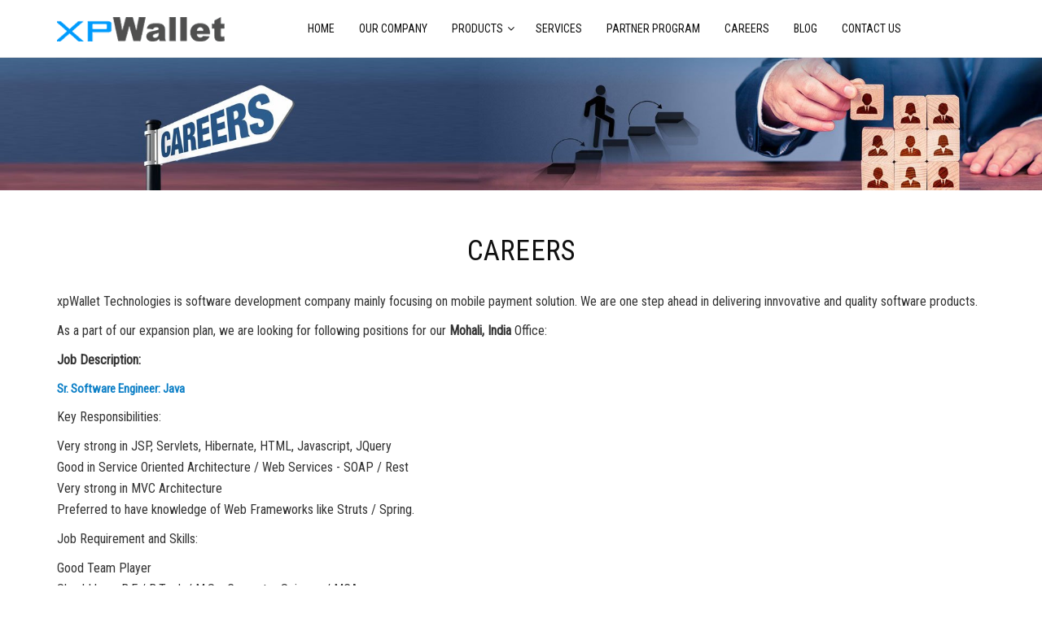

--- FILE ---
content_type: text/html;charset=ISO-8859-1
request_url: https://xpwallet.com/careers/
body_size: 4430
content:


<!DOCTYPE html>
<html lang="en">
<head>
	<meta charset="utf-8">
	<meta http-equiv="X-UA-Compatible" content="IE=edge">
  <meta name="viewport" content="width=device-width, initial-scale=1">
	<meta name="author" content=" ">
	<title>Career | xpWallet</title>
	<meta name="description" content="xpWallet is an established company that delivers best in market mobile payment solutions and mobile commerce platforms to telcos, banks, merchants, financial institutions, government councils, and transport companies.">
	<meta name="keywords" content="xpWallet, next generation mWallet, mobile wallet solutions, mobile payment solutions, mobile banking products, mwallet, mobile wallet, mobile commerce products, mcommerce solutions, mPayments & mCommerce, mobile money services, NFC Mobile payment solutions, contactless payment solutions.">
	
	<link rel='stylesheet' type="text/css" href='/css/bootstrap.min.css'>
	<link rel="stylesheet" type="text/css" href="/css/style.css?ver=2">
	<link rel="stylesheet" type="text/css" href="/css/slick.min.css">
	<link rel="icon" href="/images/favicon.png" type="image/gif" sizes="16x16">

	<!-- Global site tag (gtag.js) - Google Analytics -->
<script async src="https://www.googletagmanager.com/gtag/js?id=UA-31884273-1"></script>
<script>
  window.dataLayer = window.dataLayer || [];
  function gtag(){dataLayer.push(arguments);}
  gtag('js', new Date());

  gtag('config', 'UA-31884273-1');
</script>


</head>
<body class="">

<div class="page">
    <!--========================================================
                              HEADER
    =========================================================-->

    <header>
        <!-- START:Menu -->
        <div class="main-menu-demo-header">

            <div class="container">
               <div class="row">
                  <div class="col-md-3 col-sm-2">
                     <a class="navbar-brand" href="/home/">
                     <img src="/images/xpwallet-logo.png" title="xpWallet logo" alt="mobile wallet software solution provider logo">
                     </a>
                  </div>
                  <div class="col-md-9 col-sm-10">
                     <button class="c-hamburger c-hamburger--htx visible-xs">
                        <span>toggle menu</span>
                     </button>
                     <ul class="main-menu">
                        <li ><a href="/home/">Home</a></li>
                        <li><a href="/about/">Our Company</a></li>
                        <li class="main-menu-mega-blog"><a href="/products/">Products</a>
                           <div style="height: 380px;" class="">
                           <ul class="main-menu-mega-blog-nav">

                                 <li class="main-active-menu-item">
                                 <a href="/products/core-mwallet/">Core mWallet Platform</a>
                                 <div class="main-grid main-grid-lined" >
                                    <div class="main-row">
                                    <div class="main-col-6">

                                       <div class="main-row">
                                       <div class="main-col-2"><img src="/images/menu/fund-transfer.png" title="fund-transfer icon" alt="Core mWalletâ€™s fund transfer service icon" ></div>
                                       <div class="main-col-10"><span class="main-c-title"><a href="/products/core-mwallet/fund-transfer/">Fund Transfer</a>
                                             <span class="desc">Subscribers can transfer funds to other mWallet subscribers as
                                                well non-mWallet users outside the network.
                                 </span>
                                       </span></div>
                                       </div>
                                       <div class="main-row">
                                       <div class="main-col-2"><img src="/images/menu/bill-pay.png" title="bill-pay icon" alt="Core mWalletâ€™s Bill Payment service icon" ></div>
                                       <div class="main-col-10"><span class="main-c-title"><a href="/products/core-mwallet/bill-pay/">Bill Pay</a>
                                             <span class="desc">Easy to receive, pay and track your bills with maximum control and flexibility.

                     </span></span></div>
                                       </div>
                                       <div class="main-row">
                                       <div class="main-col-2"><img src="/images/menu/merchant-payments.png" title="merchant-payments icon" alt="Core mWalletâ€™s merchant payments service icon" ></div>
                                       <div class="main-col-10"><span class="main-c-title"><a href="/products/core-mwallet/merchant-payments/">Merchant Payments</a> <span class="desc">Fast, secure and brings total customer satisfaction.

                     </span></span></div>
                                       </div>
            
                                    </div>
                                    <div class="main-col-6">
                                       <div class="main-row">
                                       <div class="main-col-2"><img src="/images/menu/bank-transfer.png" title="bank-transfer icon" alt="Core mWalletâ€™s Bank transfer service icon" ></div>
                                       <div class="main-col-10"><span class="main-c-title"><a href="/products/core-mwallet/bank-transfer/">Bank Transfers</a>
                                             <span class="desc">To transfer their funds from bank account to mWallet and vice versa without having to visit their bank branch.
                     </span></span></div>
                                       </div>
                                       <div class="main-row">
                                       <div class="main-col-2"><img src="/images/menu/nfc-payments.png" title="nfc-payments icon" alt="Core mWalletâ€™s nfc payments service icon" ></div>
                                       <div class="main-col-10"><span class="main-c-title"><a href="/products/core-mwallet/nfc-payments/">NFC Payments</a>
                                             <span class="desc">Secure and innovative solution for retail and other mWallet services.</span></span></div>
                                       </div>

                                       <div class="main-row">
                                       <div class="main-col-2"><img src="/images/menu/mobile-topup.png" title="mobile-topup icon" alt="Core mWalletâ€™s mobile top up  service icon" ></div>
                                       <div class="main-col-10"><span class="main-c-title"><a href="/products/core-mwallet/mobile-topup/">Mobile/mTopup </a> <span class="desc">mTopUp enables telcos to allow mobile wallet users to quickly and efficiently recharge prepaid account of a mobile phone user via mobile phone anytime, anywhere.
                     </span></span></div>
                                       </div>

                                    </div>
                                    </div>
                                 </div>
                                    <span class="main-dropdown-toggle"></span>
                                 </li>



                                 <li>
                        <a href="/products/mwallet-enterprise/">mWallet Enterprise Suite</a>
                                 <div class="main-grid main-grid-lined" style="height: 400px;">
                                    <div class="main-row">
                                    <div class="main-col-6">

                                       <div class="main-row">
                                       <div class="main-col-2"><img src="/images/menu/nfc-ticketing.png" title="nfc-ticketing icon" alt="mWallet Enterprise nfc ticketing service icon" ></div>
                                       <div class="main-col-10"><span class="main-c-title"><a href="/products/mwallet-enterprise/nfc-ticketing/">NFC Ticketing</a>
                                             <span class="desc">mWallet system that lets commuters tap and go with digital tickets.</span></span></div>
                                       </div>
                                       <div class="main-row">
                                       <div class="main-col-2"><img src="/images/menu/nfc-retail-shopping.png" title="nfc-retail-shopping icon" alt="mWallet Enterprise nfc retail shopping service icon" ></div>
                                       <div class="main-col-10"><span class="main-c-title"><a href="/products/mwallet-enterprise/nfc-retail-shopping/">NFC Retail Shopping</a> <span class="desc">
                                             A perfect alternative to debit/credit card/sodexo and food coupons for retailers, shopping malls and corporates.</span></span></div>
                                       </div>
                                       <div class="main-row">
                                       <div class="main-col-2"><img src="/images/menu/pay-parking.png" title="pay-parking icon" alt="mWallet Enterprise pay parking service icon" ></div>
                                       <div class="main-col-10"><span class="main-c-title"><a href="/products/mwallet-enterprise/pay-parking/">Pay Parking</a>
                                             <span class="desc">No need to worry about coins, use your next generation mWallet.</span>
                                       </span></div>
                                       </div>
                                       <div class="main-row">
                                       <div class="main-col-2"><img src="/images/menu/promotion-loyalty.png" title="promotion-and-loyalty icon" alt="mWallet Enterprise promotion and loyalty service icon" ></div>
                                       <div class="main-col-10"><span class="main-c-title"><a href="/products/mwallet-enterprise/promotion-and-loyalty/">Promotion and Loyalty</a>
                                             <span class="desc">It's simpler and more rewarding. Transforms your existing system to relevant marketing compaigns.</span>
                                             </span></div>
                                       </div>
                                    </div>
                                    <div class="main-col-6">

                                       <div class="main-row">
                                       <div class="main-col-2"><img src="/images/menu/merchant-deals.png" title="merchant-deals icon" alt="mWallet Enterprise merchant deals service icon" ></div>
                                       <div class="main-col-10"><span class="main-c-title"><a href="/products/mwallet-enterprise/merchant-deals/">Merchant Deals</a>
                                             <span class="desc">System that offers the best retail shopping discount to end users.</span>
                                             </span></div>
                                       </div>
                                       <div class="main-row">
                                       <div class="main-col-2"><img src="/images/menu/school-fee.png" title="school-fee icon" alt="mWallet Enterprise school fee service icon" ></div>
                                       <div class="main-col-10"><span class="main-c-title"><a href="/products/mwallet-enterprise/school-fee/">School Fee</a>
                                             <span class="desc">The service enables mobile wallet users to pay fee for their children or other children studying in school or college.</span>
                                             </span></div>
                                       </div>
                                       <div class="main-row">
                                       <div class="main-col-2"><img src="/images/menu/subordinate-wallet.png" title="subordinate-wallet" alt="mWallet Enterprise subordinate wallet service icon" ></div>
                                       <div class="main-col-10"><span class="main-c-title"><a href="/products/mwallet-enterprise/subordinate-wallet/">Subordinate Wallet</a>
                                             <span class="desc">Merchants/Channels can authorize their subordinates to use single wallet.</span>
                                             </span></div>
                                       </div>
                                       <div class="main-row">
                                       <div class="main-col-2"><img src="/images/menu/data-wallet.png" title="data-wallet icon" alt="mWallet Enterprise data wallet service icon" ></div>
                                       <div class="main-col-10"><span class="main-c-title"><a href="/products/mwallet-enterprise/data-wallet/">Data Wallet</a>
                                             <span class="desc">Data Wallet creates a new shopping experience for the users to buy Internet data plans from anywhere and anytime.</span>
                                             </span></div>
                                       </div>
                                    </div>
                                    </div>
                                 </div>
                                    <span class="main-dropdown-toggle"></span>
                                 </li>

                                 <li><a href="/products/xpert-analytics/">Xpert Analytics</a>
                                 <div class="main-grid main-grid-lined" >
                                    <div class="main-row">
                                    <div class="main-col-6">

                                       <div class="main-row">
                                       <div class="main-col-2"><img src="/images/menu/ussd-survey.png" title="ussd-survey icon" alt="xpert analytics ussd survey icon" ></div>
                                       <div class="main-col-10"><span class="main-c-title"><a href="/products/xpert-analytics/ussd-survey/">USSD Survey</a>
                                             <span class="desc">The app gives real time analysis of feedback, survey or poll</span>
                                             </span></div>
                                       </div>

                                    </div>

                                    </div>
                                 </div>
                                    <span class="main-dropdown-toggle"></span>
                                 </li>

                           </ul>
                           </div>
                        <span class="main-dropdown-toggle"></span>

                        </li>
                        <li><a href="/services/">Services</a></li>
                        <li><a href="/partner-program/">Partner Program</a></li>
                        <li><a href="/careers/">Careers</a></li>
                        <li><a href="/blog/">Blog</a></li>
                        <li><a href="/contact/">Contact Us</a></li>
                     </ul>
                  </div>
               </div>
				</div>
         </div>
         <!-- END: main DEMO HEADER -->
      </header>


 <!-- CONTENT -->

    <main>
      <section class="product_banner">
       <div><img src="/images/careers-banner.jpg" title="careers-banner" alt="xpWallet - careers"></div>
      </section>
      <section class="well03 ">
        <div class="container">
          <div class="row">
            <div class="col-md-12">
              <h1 class="text-center title_h1">Careers</h1>
              <p>xpWallet Technologies is software development company mainly focusing on mobile payment solution. We are one step ahead in delivering innvovative and quality software products. </p>
              <p>As a part of our expansion plan, we are looking for following positions for our <b>Mohali, India</b> Office:
						 </p>
             <p><b>Job Description:</b></p>
             <p style='font-size:15px;font-weight:bold;color:#0e80c7'>Sr. Software Engineer: Java</p>

            <p>Key Responsibilities:<br>
             <ul>
               <li>Very strong in JSP, Servlets, Hibernate, HTML, Javascript, JQuery</li>
               <li>Good in Service Oriented Architecture / Web Services - SOAP / Rest</li>
               <li>Very strong in MVC Architecture</li>
               <li>Preferred to have knowledge of Web Frameworks like Struts / Spring.</li>
             </ul>
            </p>

            <p>Job Requirement and Skills:<br>
             <ul>
               <li>Good Team Player</li>
               <li>Should have B.E / B.Tech / M.Sc. Computer Science / MCA</li>
               <li>2-5 years of hands-on experience in coding</li>
               <li>Good analytical and Strong problem solving skills</li>
               <li>Strong Verbal and Written English</li>
             </ul>
            </p>

            <br>
             <p style='font-size:15px;font-weight:bold;color:#0e80c7'>Sr. Software Quality Assurance Engineer</p>
            <p>Key Responsibilities:<br>
             <ul>
               <li>Analyzing users stories and/use cases/requirements for validity and feasibility</li>
               <li>Execute all levels of testing (Functional, System, Integration, and Regression)</li>
               <li>Collaborate closely with other team members and departments</li>
               <li>Detect and track software defects and inconsistencies</li>
               <li>Provide timely solutions</li>
               <li>Apply quality engineering principals throughout the Agile product lifecycle</li>
               <li>Provide support and documentation</li>
             </ul>
            </p>

            <p>Job Requirement and Skills:<br>
             <ul>
               <li>B.E. / B.Tech / Master degree in computer science</li>
               <li>Minimum of 2 years experience</li>
               <li>Preferred to have knowledge of Software Automation Testing Tools</li>
             </ul>
            </p>

<p>Please send your CV to <a href="/cdn-cgi/l/email-protection#20485260585057414c4c45540e434f4d" style="color:blue"><span class="__cf_email__" data-cfemail="6e061c2e161e190f02020b1a400d0103">[email&#160;protected]</span></a></p>

              </div>
           </div>
        </div>
      </section>





</main>
 <!--========================================================
                            FOOTER
  =========================================================-->

    <footer>
        <div class="container">
            <div class="row">
                <div class="col-md-12 col-sm-12 col-xs-12">
                  <div class="logo">
                    <img src="/images/xpwallet-white.png" title="xpWallet logo" alt="mobile wallet solution provider-xpWallet logo">
                    <p class="copy"> Copyright <!--Ã‚Â©-->
                      <span id="copyright-year">2026. All rights reserved. </span></p>
                    </div>
                    <ul class="footer_list">
                      <li>
                        <a href="https://www.facebook.com/XpWallet" target="_blank"><i class="fa fa-facebook-square" aria-hidden="true"></i></a>
                      </li>
                      <li>
                        <a href="https://www.linkedin.com/company/xpwallet" target="_blank"><i class="fa fa-linkedin-square" aria-hidden="true"></i></a>
                      </li>
                    </ul>


                </div>
              
            </div>
        </div>
    </footer>



</div>

<script data-cfasync="false" src="/cdn-cgi/scripts/5c5dd728/cloudflare-static/email-decode.min.js"></script><script src="/js/fontawesome.js"></script>
 <script src="/js/jquery.min.js"></script>
 <script src='/js/bootstrap.min.js'></script>
<script src='/js/swiper.js'></script>
   <script type="text/javascript" src="/js/slick.min.js"></script>
   <script type="text/javascript" src="/js/custom.js"></script>

<a href="#" id="toTop" class="toTop fa fa-angle-up" style="display: none;"></a>


<script defer src="https://static.cloudflareinsights.com/beacon.min.js/vcd15cbe7772f49c399c6a5babf22c1241717689176015" integrity="sha512-ZpsOmlRQV6y907TI0dKBHq9Md29nnaEIPlkf84rnaERnq6zvWvPUqr2ft8M1aS28oN72PdrCzSjY4U6VaAw1EQ==" data-cf-beacon='{"version":"2024.11.0","token":"25c86504746948409c91595043f1d953","r":1,"server_timing":{"name":{"cfCacheStatus":true,"cfEdge":true,"cfExtPri":true,"cfL4":true,"cfOrigin":true,"cfSpeedBrain":true},"location_startswith":null}}' crossorigin="anonymous"></script>
</body>
</html>




--- FILE ---
content_type: text/css
request_url: https://xpwallet.com/css/style.css?ver=2
body_size: 8243
content:

@import url('https://fonts.googleapis.com/css2?family=Roboto+Condensed&display=swap');
 @font-face {
   font-family: "PT Sans";
   font-style: normal;
   font-weight: 400;
   src: url('fonts/PT_Sans/PTSans-Regular.ttf') format("truetype"),
   url('fonts/PT_Sans/PTSans-Bold.ttf') format("truetype");

 }
 @font-face {
   font-family: 'Roboto Condensed', sans-serif;
   font-style: normal;
   font-weight: 400;
   src: url('fonts/Roboto_Condensed/RobotoCondensed-Regular.ttf') format("truetype"),
   url('fonts/Roboto_Condensed/RobotoCondensed-Bold.ttf') format("truetype"),
   url('fonts/Roboto_Condensed/RobotoCondensed-Light.ttf') format("truetype");

 }

.item img {
    width: 120%;
}


* {
  margin: 0;
  padding: 0;
  -webkit-box-sizing: border-box;
  box-sizing: border-box;
}

html { scroll-behavior: smooth;}
a{background: none;}

body {
  background: #fff;
  font-family: "Roboto Condensed", sans-serif;
  color: #333;
  font-size: 16px;
  font-size-adjust: 0.6;
  font-weight: 400;
  line-height: 1.65;

  overflow-x: hidden;
}

a{color: #7b7777;}
a:focus, a:hover {
    color: #7b7777;
    text-decoration: none;
}
*, input, select, textarea, option, button {
	outline: none!important;
}


h1, h2, h3, h4, h5, h6, .h1, .h2, .h3, .h4, .h5, .h6 {
    font-weight: 700;
    line-height: 1.29;
    color: #111;
    margin: 0;
	
}
h3{margin-bottom:20px !important;}
.h2, h2{font-size: 45px !important; margin-bottom:20px !important;}

ul {list-style: none;}
header {
    position: sticky;
    width: 100%;
    top: 0;
    z-index: 999;
    background: #fff;
    /* -webkit-box-shadow: 0 8px 24px -5px #ccc;
    -moz-box-shadow: 0 8px 24px -5px #ccc;
    box-shadow: 0 8px 24px -5px #ccc; */
    border-bottom: 1px solid rgb(229 229 229 / 68%);

}
.cus_navbar {
    background: #fff !important;
    border: none !important;
    margin: 0;
    padding: 10px 0 0;
    box-shadow: 0 1px 6px rgb(236 236 236 / 62%);
    -webkit-box-shadow:0 1px 6px rgb(236 236 236 / 62%);
}
.cus_navbar ul li a{font-size: 16px;
    line-height: 30px;
    font-weight: 400;
    text-transform: uppercase;
  letter-spacing: 1.2px}

.cus_navbar .active>a, .cus_navbar>.active>a:focus, .cus_navbar>.active>a:hover {
    color: #2585BF !important;
    background: none !important;
}
.nav.navbar-nav {
    margin-left: 71px;
}
.navbar-brand { padding: 10px 0;}
.navbar-brand>img {
    max-width: 100%;
    width: auto;
    height: auto;
}
.dropdown-menu>li>a{letter-spacing: 1px;}

.carousel-inner .item {height: 100%;}

.carousel-inner .item:after {
  content: "";
  position: absolute;
  width: 100%;
  height: 100%;
  top: 0;
  left: 0;
}

.carousel-control {width: 10%;}

.carousel-control .fa {
  position: absolute;
  top: 50%;
  z-index: 5;
  display: inline-block;
}

.carousel-control .fa.fa-chevron-right {
  right: 50%;
  margin-right: -10px;
}

.right.carousel-control,
.left.carousel-control {
  display: none;
}

.animated {
  -webkit-animation-duration: 1.5s;
  animation-duration: 1.5s;
}

.well03 {
    padding-top: 35px;
    padding-bottom: 35px;
}
.bg01 {
    background: #f3f6fb;
}
.thumbnail_bg01 {
    background: no-repeat url(../images/core-mWallet-platform.jpg);
    -webkit-background-size: cover;
    background-size: cover;
}
.thumbnail_bg02 {
    background: no-repeat url(../images/mWallet-enterprise-suite.jpg);
    -webkit-background-size: cover;
    background-size: cover;
}
.thumbnail_bg03 {
    background: no-repeat url(../images/xpert-analytics.jpg);
    -webkit-background-size: cover;
    background-size: cover;
}
.thumbnail {
    margin-left: auto;
    margin-right: auto;
    padding: 43px 35px 37px;
      height: 250px;
    line-height: 18px;
    color: #ffffff;
    -moz-transition: 0.2s;
    -webkit-transition: 0.2s;
    -o-transition: 0.2s;
    transition: 0.2s;
}



.thumbnail h3 {
    text-align: left;
    font-weight: 700;
    line-height: 36px;
    margin: 0 0 10px;
    padding: 0;
}

.thumbnail h3 {
    color: #ffffff;
    -moz-transition: 0.2s;
    -webkit-transition: 0.2s;
    -o-transition: 0.2s;
    transition: 0.2s;
}
.thumbnail h3 span {
    display: block;
    font-size: 28px;
    font-weight: 400;
}
.thumbnail h3 + p {
    margin-top: 0;
}
p + .link01 {
    margin-top: 4px;
}

.link01 {
    display: inline-block;
    font-size: 24px;
    line-height: 30px;
    color: #ffffff;
}
.well2 {
    padding-top: 33px;
    padding-bottom: 35px;
}
.bg03 {
    background: no-repeat url(../images/worldwide-community.png) center 25px;
}
.main_h1 {
    font-size: 60px !important;
    text-transform: uppercase !important;
    letter-spacing: -1.5px;
    line-height: 1.2;
}
.title_h1 {
  margin: 10px 0 20px;
    letter-spacing: 0.1px;
    line-height: 1.7;
    font-size: 35px;
    font-weight: 400;
    text-transform: uppercase;
}

h2 + .lead {
    margin-top: 3px;
}

.txt-sec {
    color: #3c3c3c;
}

.text-center {
    text-align: center;
}
.btn-default {
    color: #242424;
    background-color: transparent;
    border-color: #909090;
}

.lead {
    font-size: 16px;
    line-height: 24px;
    text-align: center;
    font-weight: 400;

}
ul.do_list {
    list-style: none;
}
.do_list li {
    padding-left: 28px;
    position: relative;
    line-height: 30px;
}
.do_list li:before {
    content: "\f144";
    position: absolute;
    top: 0;
    left: 0;
    font-family: 'FontAwesome';
    font-size: 13px;
    color: #2585BF;
}
.do_list a {
    color: #757474;
}
.service_box p {
    margin-top: 22px;

    line-height: 22px;
    height: 90px;
}
.line {
    display: block;
    width: 370px;
    height: 1px;
    background: #b5b5b5;
    margin: 35px auto 14px;
}

.icon_box {
    margin-bottom: 25px;
}
.service_box {
    text-align: center;
}
.logo img {
    width: 192px;
}
.icon_box img {
    width: 40px;
    height: auto;
}
.pt20{padding-top:20px; }
.pb20{padding-bottom: 20px;}
.pb30{padding-bottom: 30px;}
.pl0{padding-left: 0;}
.cus_all img {
    width: 40px;
    height: auto;
}
.enquiry h6 {
    color: #fff;
}
.enquiry {
    text-align: center;}
.enquiry a {
    color: #2585BF;
}
.circle {
    display: inline-block;
    background: #2585BF;
    border-radius: 50%;
    width: 62px;
    height: 62px;
    line-height: 62px;
    color: #fff;
    font-size: 30px;
    text-align: center;
}
.circle:hover {
    background: #4a4a4d;
}
.service_box h5 {
    font-size: 18px;}
.bg_image{
  background: rgb(0 155 253 / 24%);
  /* background:url('../images/bg_image.jpg');
    z-index: 0;
      background-attachment: fixed;
      background-position: center center;
      background-repeat: no-repeat;
      background-size: cover;
      -webkit-background-size: cover;
      -moz-background-size: cover; */
      transition: background-image 300ms ease-in 200ms;
      height: auto;


 }

 .bg_image h6 {
     color: #181818;
     /* padding: 50px 0; */
     text-align: center;
     font-size: 18px;
    line-height: 25px;

 }
 .btn_custom a {
     background: #fff;
     color: #000;
     font-weight: 500;
 }
 .btn_custom {
     width: 100%;
     height: auto;
     text-align: center;
 }
 .btn_custom a:hover {
    background: #2585BF;
    color: #fff;
  }
 .btn-default:hover {
     color: #fff;
     background-color: #2585BF;
     border-color: #2585BF;
 }

 .bg_product {
   position: relative;
   padding: 10px 0 0;
 }

 .bg_product img {vertical-align: middle;width:100%;}

 .bg_product .text_product {
   position: absolute;
   bottom: 0;
   background: rgb(0, 0, 0); /* Fallback color */
   background: rgba(0, 0, 0, 0.5); /* Black background with 0.5 opacity */
   color: #f1f1f1;
   width: 100%;
    padding: 13px 13px 0;
 }

 #sidebar {
    margin-top: 20px;
}
#sidebar h4 {
     background: #2585bf;
     color: #fff;
     margin: 0;
     padding: 10px;
 }
 div.main-menu-demo-header {
     position: relative;
     left: 0;
     top: 0;
     width: 100%;
     height: 70px;
     padding: 0;
     margin: 0;
     z-index: 99999;
     padding: 10px 0;
 }

 .desc {
     font-size: 16px;
     float: left;
     font-weight: normal;
     text-transform: lowercase;
 }


 ul.breadcrumb {
   padding: 0 ;
   list-style: none !important;
   background:none;
   float: left;
   width: 100%;
   text-align: right;
   margin: 0;
 }
 ul.breadcrumb li {
   display: inline;
   font-size: 14px;
 }
 ul.breadcrumb li:before {
     content: none;
 }
 ul.breadcrumb li+li:before {

   color: #000;
   content: "/\00a0";
   padding: 0px 8px;
   top: -2px;
    font-weight: bold;
 }
 ul.breadcrumb li a {
   color: #0275d8;
   text-decoration: none;
 }
 ul.breadcrumb li a:hover {
   color: #01447e;
   text-decoration: underline;
 }




 /* menu */
 ul.main-menu {
     width: 100%;
     float: left;
 }
 div.main-wrapper,div.main-wrapper.main-vertical {
     background: #f9f9f9;
     color: #222;
 }

 ul.main-menu > li > a {
     color: #222;
 }

 ul.main-menu > li > a:hover,ul.main-menu > li:hover > a,ul.main-menu > li.main-active-menu-item > a:hover,ul.main-menu > li.main-active-menu-item:hover > a {
     background: #222;
     color: #fff;
 }

 ul.main-menu > li.main-active-menu-item > a {
     background: #efefef;
     color: #222;
 }

 ul.main-menu.main-menu-dividers > li.main-active-menu-item > a {
     border-left: 1px solid #efefef;
     border-right: 1px solid #fff;
 }




 ul.main-menu > li > ul > li > a{
     background: #fff;
     color: #666;
 }



 ul.main-menu > li.main-menu-mega > div,ul.main-menu > li.main-menu-mega-blog > div {
     background: #fff;
     border-top: 4px solid #2585BF;
 }

 ul.main-menu > li.main-menu-mega-blog > div > ul.main-menu-mega-blog-nav {
     background: #efefef;
 }

 ul.main-menu > li.main-menu-mega-blog > div > ul.main-menu-mega-blog-nav > li > a {
     background: #efefef;
     color: #666
 }

 ul.main-menu > li.main-menu-mega-blog > div > ul.main-menu-mega-blog-nav > li.main-active-menu-item > a {
     background: #e6e6e6;
 }

 ul.main-menu > li.main-menu-mega-blog > div > ul.main-menu-mega-blog-nav > li > div {
     background: #fff;
 }

 ul.main-menu > li.main-menu-mega-blog > div > ul.main-menu-mega-blog-nav > li:hover > a {
     background: #ddd;
 }


 ul.main-menu > li.main-menu-mega > div ul.main-list-with-images li span.main-list-desc {
     color: #999;
 }

 span.main-c-title,span.main-c-title a {
     color: #222;
 }

 span.main-c-title a:hover,span.main-c-category,span.main-c-category a,span.main-c-date,span.main-c-date a {
     color: #444;
 }

/* Blog page Start */

.blog-post-full img {
    max-width: 100%;
    width: 100%;
}
.blog-post img {
    max-width: 100%;
    width: 100%;
    height: 250px;
    object-fit: cover;
}
.post-title {
    font-size: 20px !important;
    margin: 0 0 10px 0 !important;
}
.post-link span {
    background: #c7e9ff;
    width: 30px;
    height: 30px;
    display: flex;
    align-items: center;
    justify-content: center;
    cursor: pointer;
}
.post-link {
    width: 30px;
}
.blog-post-content {
    padding: 20px 0 0;
}
.post-content {
    display: flex;
    justify-content: space-between;
}
.post-date span {
    display: inline-block;
    width: 100%;
    text-align: center;
    line-height: 140%;
    color: #000;
    font-size: 14px;
}
.blog-post, .blog-post-full {
    position: relative;
}
.post-date {
    width: 70px;
    height: 70px;
    background: #c7e9ff;
    border: 1px solid #fff;
    display: flex;
    align-items: center;
    justify-content: center;
    flex-wrap: wrap;
    align-content: center;
    padding: 5px 0 0 0;
    position: absolute;
    bottom: 5px;
    left: 5px;
}
.post-figure {
    margin: 0 0 40px;
    display: inline-block;
}
.post-content-box {
    padding: 0 0 30px;
}
.post-box-text ul {
    list-style: disc;
    padding: 0 0 0 20px;
}
.post-box-text ul li {
    padding: 0 0 10px;
}
/* Blog Page end */

 @media(min-width: 768px) {


     /* ul.main-menu > li.main-menu-mega-blog > div > ul.main-menu-mega-blog-nav > li.main-active-menu-item > a:after,ul.main-menu > li.main-menu-mega-blog > div > ul.main-menu-mega-blog-nav > li:hover > a:after {
         border-color: transparent #fff transparent transparent;
     } */

 }

 @media(max-width: 767px) {


       div.main-menu-demo-header {
           width:100%;
           height: auto;}

     ul.main-menu > li > a {
         background:#efefef;
     }

     ul.main-menu > li > a:hover,ul.main-menu > li:hover > a,ul.main-menu > li.main-active-menu-item > a:hover {
         background: #ccc;
         color: #111;
     }

     ul.main-menu > li.main-active-menu-item > a {
         background: #ccc;
     }

     ul.main-menu > li > ul > li > a,ul.main-menu > li > ul > li > ul > li > a,ul.main-menu > li > ul > li > ul > li > ul > li > a,ul.main-menu > li.main-menu-mega-blog > div > ul.main-menu-mega-blog-nav > li > a{
         background: #d1d1d1;
     }

     ul.main-menu > li > ul > li:hover > a,ul.main-menu > li > ul > li > a:hover,ul.main-menu > li > ul > li > ul > li:hover > a,ul.main-menu > li > ul > li > ul > li > a:hover,ul.main-menu > li > ul > li > ul > li > ul > li:hover > a,ul.main-menu > li > ul > li > ul > li > ul > li > a:hover {
         background: #d9d9d9 ;
         color: #111 ;
     }

     ul.main-menu > li > ul > li > ul > li > a {
         background: #e5e5e5;
     }

     ul.main-menu > li > ul > li > ul > li:hover > a,ul.main-menu > li > ul > li > ul > li > a:hover {
         background: #e1e1e1;
     }

     ul.main-menu > li > ul > li > ul > li > ul > li > a {
         background: #efefef;
     }

     ul.main-menu > li > ul > li > ul > li > ul > li:hover > a,ul.main-menu > li > ul > li > ul > li > ul > li > a:hover {
         background: #fff;
     }

     ul.main-menu > li.main-menu-mega-blog > div > ul.main-menu-mega-blog-nav > li.main-active-menu-item > a {
         background: #bcbcbc;
     }

     ul.main-menu > li.main-menu-mega-blog > div > ul.main-menu-mega-blog-nav > li:hover > a {
         background: #d9d9d9;
     }





     span.main-dropdown-toggle:after {
         color: #fff;
     }

     ul.main-menu > li > a:before,ul.main-menu > li > ul > li > a:before,ul.main-menu > li > ul > li > ul > li > a:before,ul.main-menu > li > ul > li > ul > li > ul > li > a:before,ul.main-menu > li.main-menu-mega-blog > div > ul.main-menu-mega-blog-nav > li > a:before {
         background: #333;
     }

     ul.main-menu > li > ul > li > a:before,ul.main-menu > li.main-menu-mega-blog > div > ul.main-menu-mega-blog-nav > li > a:before {
         background: #555;
     }

     ul.main-menu > li > ul > li > ul > li > a:before {
         background: #777;
     }

     ul.main-menu > li > ul > li > ul > li > ul > li > a:before {
         background: #999;
     }

     .c-hamburger span {
         background: #222;
     }

     .c-hamburger span::before,.c-hamburger span::after {
         background-color: #222;
     }

     .c-hamburger--htx {
         background-color: #efefef;
         color: #222;
     }

     .c-hamburger--htx.is-active {
         background-color: #ddd;
     }

     ul.main-menu > li.main-menu-mega > div,ul.main-menu > li.main-menu-mega-blog > div {
         border-top: none;
     }

     ul.main-menu > li > ul,ul.main-menu > li > ul > li > ul,ul.main-menu > li > ul > li > ul > li > ul {
         border-top: none;
     }


 }

 div.menu-grid > div.menu-row {
     position: relative;
     width: 100%;
     height: auto;
 }

 div.main-wrapper {
     position: relative;
     width: 980px;
     height: 50px;
     margin: 0 auto;
     background: #fff !important;
 }

 div.main-wrapper ul {
     margin: 0;
     padding: 0;
     list-style: none;
 }

 div.main-wrapper > ul {
     position: relative;
 }

 ul.main-menu > li {
     float: left;
     font-size: 14px;
 }



 ul.main-menu > li > a {
     display: block;
     line-height: 50px;
     padding: 0 25px 0 15px;
     color: #111;
     text-decoration: none;

     text-transform: uppercase;
 }

 ul.main-menu > li > a:only-child {
     padding: 0 15px;
 }

 ul.main-menu > li > a:hover,ul.main-menu > li:hover > a,ul.main-menu > li.main-active-menu-item > a:hover,ul.main-menu > li.main-active-menu-item:hover > a {
     background: #2585BF;
 }

 ul.main-menu > li > a:only-child:after,ul.main-menu > li:hover > a:only-child:after {
     content: '';
 }

 ul.main-menu > li.main-active-menu-item > a {
   background: #2585BF;
     color: #fff;
 }



 ul.main-menu > li > a > img {
     max-width: 16px;
     display: block;
 }

 ul.main-menu > li > ul > li,ul.main-menu > li > ul > li > ul > li {
     position: relative;
 }

 ul.main-menu > li > ul > li > a,ul.main-menu > li > ul > li > ul > li > a,ul.main-menu > li > ul > li > ul > li > ul > li > a {
     display: block;
     width: 170px;
     line-height: 40px;
     padding: 0 35px 0 25px;
     background: #fff;
     color: #666;
     text-decoration: none;
     font-size: 14px;
 }

 ul.main-menu > li > ul > li:hover > a,ul.main-menu > li > ul > li > a:hover,ul.main-menu > li > ul > li > ul > li:hover > a,ul.main-menu > li > ul > li > ul > li > a:hover,ul.main-menu > li > ul > li > ul > li > ul > li:hover > a,ul.main-menu > li > ul > li > ul > li > ul > li > a:hover {
     background: #efefef ;
 }

 ul.main-menu > li > ul > li > a:only-child:after,ul.main-menu > li > ul > li > ul > li > a:only-child:after,ul.main-menu > li > ul > li > ul > li > ul > li > a:only-child:after {
     content: "";
 }


 ul.main-menu > li > ul > li > ul,ul.main-menu > li > ul > li > ul > li > ul {
     left: 170px;
     top: -4px;
     z-index: 100;
 }


 ul.main-menu > li.main-menu-mega > div,ul.main-menu > li.main-menu-mega-blog > div {
     position: absolute;
     width: 100%;
     height: auto;
     top: 50px;
     left: 0;
     background: #fff;
     border-top: 4px solid #000;
     overflow: hidden;

 }

 ul.main-menu > li.main-menu-mega-blog > div > ul.main-menu-mega-blog-nav {
     position: relative;
     width: 200px;
     height: 100%;
     left: 0;
     top: 0;
     background: #efefef;
 }

 ul.main-menu > li.main-menu-mega-blog > div > ul.main-menu-mega-blog-nav > li {
     font-size: 14px;
 }

 ul.main-menu > li.main-menu-mega-blog > div > ul.main-menu-mega-blog-nav > li > a {
     display: block;
     line-height: 40px;
     padding: 0 15px;
     background: #efefef;
     color: #666;
     text-decoration: none;
 }

 ul.main-menu > li.main-menu-mega-blog > div > ul.main-menu-mega-blog-nav > li.main-active-menu-item > a {
     background: #e6e6e6;
 }

 ul.main-menu > li.main-menu-mega-blog > div > ul.main-menu-mega-blog-nav > li > div {
     position: absolute;
     width: 650px;
     height: auto;
     min-height: 100%;
     left: 200px;
     top: 0;
     background: #fff;
     border-bottom:1px solid #ccc;
     box-shadow: 0 14px 4px rgb(0 0 0 / 9%), 0 10px 10px rgb(0 0 0 / 9%);
 }

 ul.main-menu > li.main-menu-mega-blog > div > ul.main-menu-mega-blog-nav > li:hover > a {
     background: #ddd;
 }


 div.main-grid,div.main-grid-lined {
     position: relative;
     width: 100%;
     padding: 0;
     margin: 0;
 }

 div.main-grid > div.main-row {
     position: relative;
     width: 100%;
     height: auto;
 }
 .main-row {
     width: 100%;
     float: left;
 }
 div.main-grid > div.main-row div.main-row [class^="main-col"] {
     margin-top: 16px;
 }

 div.main-grid > div.main-row div.main-row:first-of-type [class^="main-col"] {
     margin-top: 0;
 }

 div.main-grid.main-grid-lined > div.main-row:after {
     content: "";
     width: 100%;
     height: 1px;
     left: 0;
     bottom: 0;
     background: -webkit-linear-gradient(left,rgba(204,204,204,0) 0%,rgba(204,204,204,0.48) 24%,rgba(204,204,204,1) 50%,rgba(204,204,204,0.42) 79%,rgba(204,204,204,0) 100%);
 }

 div.main-grid.main-grid-lined > div.main-row:last-child:after {
     height: 0;
 }

 div.main-grid > div.main-row::after {
     content: "";
     display: table;
     clear: both;
 }

 div.main-grid > div.main-row [class^="main-col"] {
     position: relative;
     float: left;
     height: auto;
 }

 div.main-grid > div.main-row > [class^="main-col"] {
     padding: 16px;
     margin-top:8px;
 }

 div.main-grid > div.main-row > [class^="main-col"] [class^="main-col"] {
     padding-left: 16px;
 }

 div.main-grid > div.main-row > [class^="main-col"] [class^="main-col"]:first-of-type {
     padding-left: 0;
 }

 div.main-grid > div.main-row div.main-col-1 {
     width: 8.33%;
 }
 div.main-grid > div.main-row div.main-col-2 {
     width: 11%;
 }

 div.main-grid > div.main-row div.main-col-6 {
     width: 50%;
 }

 div.main-grid > div.main-row div.main-col-10 {
     width: 87.33%;
 }

 div.main-grid > div.main-row div.main-col-11 {
     width: 91.66%;
 }

 div.main-grid > div.main-row div.main-col-12 {
     width: 100%;
 }

 div.main-grid.main-grid-lined > div.main-row > div[class^="main-col"]:after {
     content: "";
     position: absolute;
     top: 0;
     width: 1px;
     height: 100%;
     right: 0;
     background: -webkit-linear-gradient(top,rgba(204,204,204,0) 0%,rgba(204,204,204,0.48) 24%,rgba(204,204,204,1) 50%,rgba(204,204,204,0.42) 79%,rgba(204,204,204,0) 100%);
 }

 div.main-grid.main-grid-lined > div.main-row > div[class^="main-col"]:last-child:after {
     width: 0;
 }

 div.main-grid img {
     position: relative;
     max-width: 100%;
     height: auto;
     display: block;
 }



 ul.main-menu > li.main-menu-mega > div ul {
     margin: 0;
     margin-top: 10px;
 }

 ul.main-menu > li.main-menu-mega > div ul li{
     position: relative;
     font-size: 14px;
     line-height: 28px;
     display: block;
     width: 100%;
 }

 ul.main-menu > li.main-menu-mega > div ul li > a {
     text-decoration: none;
     color: #555;
     display: inline-block;
 }

 ul.main-menu > li.main-menu-mega > div ul li > a:hover {
     color: #222;
     text-decoration: underline;
 }

 ul.main-menu > li.main-menu-mega > div ul li .fa {
     position: relative;
     width: 24px;
 }



 ul.main-menu > li.main-menu-mega > div ul li > a > img {
     float: left;
     width: 60px;
     margin-right: 12px;
 }

 span.main-c-title {
     position: relative;
     display: block;
 }

 span.main-c-title a {
     text-decoration: none;
 }

 span.main-c-title,span.main-c-title a {
     font-size: 14px;
     font-weight: 700;
     text-transform: capitalize;
     line-height: 20px;
     margin-top: -5px;
     color: #222;
 }

 span.main-c-title a:hover {
     color: #444;
     text-decoration: underline;
 }


 .main-wrapper .visible-xs {
     visibility: hidden;
     position: absolute;
 }

 @media(min-width: 768px) {
     div.main-wrapper.main-menu-transparent {
         background:none;
     }

     div.main-wrapper.main-menu-transparent > ul.main-menu > li.main-active-menu-item > a {
         background: none;
     }

     div.main-wrapper.main-menu-transparent > ul.main-menu > li.main-menu-social > a {
         border: none;
     }

     div.main-wrapper.main-menu-transparent > ul.main-menu.main-menu-dividers > li > a {
         border: none;
     }

     div.main-wrapper.main-menu-transparent > ul.main-menu > li:hover > a,div.main-wrapper.main-menu-transparent > ul.main-menu > li > a:hover,div.main-wrapper.main-menu-transparent > ul.main-menu.main-menu-dividers > li:hover > a,div.main-wrapper.main-menu-transparent > ul.main-menu.main-menu-dividers > li > a:hover {
         background: none;
         color: #e2e2e2;
     }

     div.main-wrapper.main-menu-transparent > ul.main-menu > li.main-menu-social.main-menu-search > a:hover,div.main-wrapper.main-menu-transparent > ul.main-menu > li.main-menu-social.main-menu-search:hover > a {
         background: none;
     }

     div.main-wrapper.main-menu-full-width {
         width: 100%;
     }

     div.main-wrapper.main-menu-full-width > ul.main-menu {
         width: 980px;
         margin: 0 auto;
     }

     ul.main-menu > li > ul {
         visibility: hidden;
         opacity: 0;
     }

     ul.main-menu > li:hover > ul,ul.main-menu > li > ul > li:hover > ul,ul.main-menu > li > ul > li > ul > li:hover > ul {
         visibility: visible;
         opacity: 1;
     }

     ul.main-menu > li.main-menu-mega > div,ul.main-menu > li.main-menu-mega-blog > div {
         visibility: hidden;
         opacity: 1;
     }

     ul.main-menu > li.main-menu-mega:hover > div,ul.main-menu > li.main-menu-mega-blog:hover > div {
         visibility: visible;
         opacity: 1;
     }

     ul.main-menu > li.main-menu-mega-blog > div > ul.main-menu-mega-blog-nav > li > div {
         visibility: hidden;
         opacity: 0;
     }

     ul.main-menu > li.main-menu-mega-blog:hover > div > ul.main-menu-mega-blog-nav > li.main-active-menu-item > div {
         visibility: visible;
         opacity: 1;
     }

     ul.main-menu > li.main-menu-mega-blog > div > ul.main-menu-mega-blog-nav > li:hover > div {
         visibility: visible;
         opacity: 1;
         z-index: 101;
     }





     ul.main-menu > li > a:after {
         font-family: "FontAwesome";
         text-decoration: none;
         content: '\f107';
         position: absolute;
         margin-left: 5px;
     }

     ul.main-menu > li:hover > a:after {
         -webkit-transform: rotate(-180deg);
         -moz-transform: rotate(-180deg);
         -o-transform: rotate(-180deg);
         -ms-transform: rotate(-180deg);
         transform: rotate(-180deg);
     }

     ul.main-menu > li > ul > li > a:after {
         font-family: "FontAwesome";
         text-decoration: none;
         font-size: 16px;
         padding: 0;
         content: '\f105';
         position: absolute;
         right: 15px;
     }

     ul.main-menu > li > ul > li:hover > a:after {
         -webkit-transform: rotate(-180deg);
         -moz-transform: rotate(-180deg);
         -o-transform: rotate(-180deg);
         -ms-transform: rotate(-180deg);
         transform: rotate(-180deg);
     }




     ul.main-menu > li.main-menu-mega-blog > div > ul.main-menu-mega-blog-nav > li.main-active-menu-item > a:after,ul.main-menu > li.main-menu-mega-blog > div > ul.main-menu-mega-blog-nav > li:hover > a:after {
         content: "";
         position: absolute;
         right: 0;
         margin-top: 13px;
         width: 0;
         height: 0;
         border-style: solid;
         border-width: 6px 8px 6px 0;
         border-color: transparent #fff transparent transparent;
     }
 }

 /* responsive */

 @media(max-width: 767px) {
    ul.main-menu > li{
        float: none;
    }
    ul.main-menu > li > a {
        padding: 0 65px;
        background: #3ca3ce;
        color: #fff;
    }
    ul.main-menu > li > a:only-child {
        padding: 0 65px
    }
    ul.main-menu > li > a:hover,ul.main-menu > li:hover > a,ul.main-menu > li.main-active-menu-item > a:hover {
        background: #3ca3ce;
    }
    ul.main-menu > li.main-active-menu-item > a {
        background: #159572;
    }
    ul.main-menu > li > ul,ul.main-menu > li > ul > li > ul,ul.main-menu > li > ul > li > ul > li > ul {
        position: relative;
        width: 100%;
        -webkit-box-shadow: none;
        -moz-box-shadow: none;
        box-shadow: none;
        border-top: none;
    }

    ul.main-menu > li,ul.main-menu > li > ul > li,ul.main-menu > li > ul > li > ul > li,ul.main-menu > li > ul > li > ul > li > ul > li {
        position: relative;
    }

    ul.main-menu > li > ul > li > a,ul.main-menu > li > ul > li > ul > li > a,ul.main-menu > li > ul > li > ul > li > ul > li > a {
        width: 100%;
        line-height: 50px;
        padding: 0 80px;
        background: #d1d1d1;
    }

    ul.main-menu > li > ul > li:hover > a,ul.main-menu > li > ul > li > a:hover,ul.main-menu > li > ul > li > ul > li:hover > a,ul.main-menu > li > ul > li > ul > li > a:hover,ul.main-menu > li > ul > li > ul > li > ul > li:hover > a,ul.main-menu > li > ul > li > ul > li > ul > li > a:hover {
        background: #d9d9d9;
        color: #111;
    }

    ul.main-menu > li > ul > li > ul,ul.main-menu > li > ul > li > ul > li > ul {
        left: auto;
        top: auto;
        z-index: auto;
    }



    ul.main-menu > li > ul > li > ul > li > a {
        background: #e5e5e5;
        padding: 0 95px;
    }

    ul.main-menu > li > ul > li > ul > li:hover > a,ul.main-menu > li > ul > li > ul > li > a:hover {
        background: #e1e1e1;
    }

    ul.main-menu > li > ul > li > ul > li > ul > li > a {
        background: #efefef;
        padding: 0 110px;
    }

    ul.main-menu > li > ul > li > ul > li > ul > li:hover > a,ul.main-menu > li > ul > li > ul > li > ul > li > a:hover {
        background: #fff;
    }

    ul.main-menu > li.main-menu-social > a {
        border: none;
    }

    ul.main-menu > li.main-menu-mega,ul.main-menu > li.main-menu-mega-blog {
        position: relative;
    }

    ul.main-menu > li.main-menu-mega > div,ul.main-menu > li.main-menu-mega-blog > div {
        position: relative;
        top: auto;
        left: auto;
        border-top: none;
        -webkit-box-shadow: none;
        -moz-box-shadow: none;
        box-shadow: none;
    }

    ul.main-menu > li.main-menu-mega-blog > div > ul.main-menu-mega-blog-nav {
        width: 100%;
        height: auto;
        left: auto;
        top: auto;
    }

    ul.main-menu > li.main-menu-mega-blog > div > ul.main-menu-mega-blog-nav > li {
        position: relative;
    }

    ul.main-menu > li.main-menu-mega-blog > div > ul.main-menu-mega-blog-nav > li > a {
        line-height: 50px;
        padding: 0 75px;
        background: #d1d1d1;
        color: #222;
    }

    ul.main-menu > li.main-menu-mega-blog > div > ul.main-menu-mega-blog-nav > li.main-active-menu-item > a {
        background: #bcbcbc;
    }

    ul.main-menu > li.main-menu-mega-blog > div > ul.main-menu-mega-blog-nav > li > div {
        position: relative;
        width: 100%;
        min-height: auto;
        left: auto;
        top: auto;
        z-index: auto;
    }

    ul.main-menu > li.main-menu-mega-blog > div > ul.main-menu-mega-blog-nav > li:hover > a {
        background: #d9d9d9;
    }



    span.main-dropdown-toggle {
        position: absolute;
        width: 50px;
        height: 50px;
        max-width: 50px;
        max-height: 50px;
        left: 0;
        top: 0;
        padding: 10px 17px;
        z-index: 1000000;
        cursor: pointer;
    }

    span.main-dropdown-toggle:after {
        font-family: "FontAwesome";
        text-decoration: none;
        content: '\f107';
        color: #fff;
        font-size: 25px;
        right: 0;
    }

    span.main-dropdown-toggle.main-dropdown-toggle-rotate {
        -webkit-transform: rotate(180deg);
        -moz-transform: rotate(180deg);
        -o-transform: rotate(180deg);
        -ms-transform: rotate(180deg);
        transform: rotate(180deg);
    }

    ul.main-menu > li > a:before,ul.main-menu > li > ul > li > a:before,ul.main-menu > li > ul > li > ul > li > a:before,ul.main-menu > li > ul > li > ul > li > ul > li > a:before,ul.main-menu > li.main-menu-mega-blog > div > ul.main-menu-mega-blog-nav > li > a:before{
        content: "";
        width: 50px;
        height: 50px;
        background: #333;
        position: absolute;
        left: 0;
        top: 0;
    }

    ul.main-menu > li > ul > li > a:before,ul.main-menu > li.main-menu-mega-blog > div > ul.main-menu-mega-blog-nav > li > a:before {
        background: #555;
    }

    ul.main-menu > li > ul > li > ul > li > a:before {
        background: #777;
    }

    ul.main-menu > li > ul > li > ul > li > ul > li > a:before {
        background: #999;
    }

    ul.main-menu > li > ul > li > ul > li > ul,ul.main-menu > li > ul > li > ul,ul.main-menu > li > ul,ul.main-menu,ul.main-menu > li.main-menu-mega > div,ul.main-menu > li.main-menu-mega-blog > div > ul.main-menu-mega-blog-nav > li > div,ul.main-menu > li.main-menu-mega-blog > div {
        max-height: 0;
        transform: scaleY(0);
        overflow: hidden;
        margin: 0;
    }

    ul.main-menu > li > ul.main-mobile-sublevel-show,ul.main-menu > li > ul > li > ul.main-mobile-sublevel-show,ul.main-menu > li > ul > li > ul > li > ul.main-mobile-sublevel-show,ul.main-menu.main-mobile-sublevel-show,ul.main-menu > li.main-menu-mega > div.main-mobile-sublevel-show,ul.main-menu > li.main-menu-mega-blog > div.main-mobile-sublevel-show,ul.main-menu > li.main-menu-mega-blog > div > ul.main-menu-mega-blog-nav > li > div.main-mobile-sublevel-show {
        max-height: 20000px;
        transform: scaleY(1);
    }

    div.main-grid > div.main-row div.main-row [class^="main-col"] {
        margin-top: 0;
    }

    div.main-grid > div.main-row div.main-row:first-of-type [class^="main-col"] {
        margin-top: 0;
    }

    div.main-grid.main-grid-lined > div.main-row:after {
        height: 0;
    }

    div.main-grid > div.main-row > [class^="main-col"] {
        padding: 0;
    }



    div.main-grid > div.main-row > [class^="main-col"] [class^="main-col"]:first-of-type {
        padding-left: 0;
    }

    div.main-grid > div.main-row div.main-col-1,div.main-grid > div.main-row div.main-col-2,div.main-grid > div.main-row div.main-col-3,div.main-grid > div.main-row div.main-col-4,div.main-grid > div.main-row div.main-col-5,div.main-grid > div.main-row div.main-col-6,div.main-grid > div.main-row div.main-col-7,div.main-grid > div.main-row div.main-col-8,div.main-grid > div.main-row div.main-col-9,div.main-grid > div.main-row div.main-col-10,div.main-grid > div.main-row div.main-col-11,div.main-grid > div.main-row div.main-col-12 {
        width: 100%;
        padding: 20px 30px;
    }

    div.main-grid.main-grid-lined > div.main-row > div[class^="main-col"]:after {
        width: 0;
    }

    div.main-grid img {
        position: relative;
        max-width: 100%;
        height: auto;
        display: block;
    }

    div.main-grid > div.main-row::after {
        content: "";
        display: table;
        clear: both;
    }

    .c-hamburger {
        display: block;
        position: relative;
        overflow: hidden;
        margin: 0;
        padding: 0;
        width: 50px;
        height: 50px;
        font-size: 0;
        text-indent: -9999px;
        -webkit-appearance: none;
        -moz-appearance: none;
        appearance: none;
        box-shadow: none;
        border-radius: none;
        border: none;
        cursor: pointer;
        -webkit-transition: background .3s;
        transition: background .3s;
        float: right;
    }

    .c-hamburger:focus {
        outline: none;
    }

    .c-hamburger span {
        display: block;
        position: absolute;
        top: 24px;
        left: 8px;
        right: 8px;
        height: 3px;
        background: #fff;
    }

    .c-hamburger span::before,.c-hamburger span::after {
        position: absolute;
        display: block;
        left: 0;
        width: 100%;
        height: 3px;
        background-color: #fff;
        content: "";
    }

    .c-hamburger span::before {
        top: -10px;
    }

    .c-hamburger span::after {
        bottom: -10px;
    }

    .c-hamburger--htx {
        background-color: #2585BF;
    }

    .c-hamburger--htx span {
        -webkit-transition: background 0 .3s;
        transition: background 0 .3s;
    }

    .c-hamburger--htx span::before,.c-hamburger--htx span::after {
        -webkit-transition-duration: 0.3s,.3s;
        transition-duration: 0.3s,.3s;
        -webkit-transition-delay: 0.3s,0;
        transition-delay: 0.3s,0;
    }

    .c-hamburger--htx span::before {
        -webkit-transition-property: top,-webkit-transform;
        transition-property: top,transform;
    }

    .c-hamburger--htx span::after {
        -webkit-transition-property: bottom,-webkit-transform;
        transition-property: bottom,transform;
    }

    .c-hamburger--htx.is-active {
        background-color: #333;
    }

    .c-hamburger--htx.is-active span {
        background: none;
    }

    .c-hamburger--htx.is-active span::before {
        top: 0;
        -webkit-transform: rotate(45deg);
        -ms-transform: rotate(45deg);
        transform: rotate(45deg);
    }

    .c-hamburger--htx.is-active span::after {
        bottom: 0;
        -webkit-transform: rotate(-45deg);
        -ms-transform: rotate(-45deg);
        transform: rotate(-45deg);
    }

    .c-hamburger--htx.is-active span::before,.c-hamburger--htx.is-active span::after {
        -webkit-transition-delay: 0s,.3s;
        transition-delay: 0s,.3s;
    }
    .well03 {
        padding-top: 0;
        padding-bottom: 0;
    }
    .blog-page {
    padding-top: 20px;
    }
    .post-figure {
    margin: 0 0 20px;
    display: inline-block;
    }
    h3{font-size: 25px !important;margin:10px 0 10px !important;}
    .thumbnail{padding: 10px 12px 25px;height:auto;}
    .enquiry a img {
        margin-bottom: 20px;
    }
    .enquiry {
        text-align: center;
        padding: 20px 0 0;
    }
    .tab-content {padding: 0;}
    .card {
        margin-bottom: 0;
        padding-top: 20px;
    }
    .post-date span {
        font-size: 12px;
    }
    .post-date {
        width: 60px;
        height: 60px;
    }
    .post-title {
        font-size: 16px !important;
    }
    .post-box-text p {
        font-size: 12px;
    }
    .navbar-brand > img {
        max-width: 150px;
    }
    .navbar-brand {
        padding: 15px 0;
    }
}

 @media(min-width: 768px) and (max-width:991px) {

     ul.main-menu > li.main-menu-mega-blog > div > ul.main-menu-mega-blog-nav {
         width: 170px;
     }

     ul.main-menu > li.main-menu-mega-blog > div > ul.main-menu-mega-blog-nav > li > div {
         width: 590px;
         left: 170px;
     }

     ul.main-menu.main-vertical > li.main-menu-mega > div,ul.main-menu.main-vertical > li.main-menu-mega-blog > div {
         width: 560px;
     }

     ul.main-menu.main-vertical > li.main-menu-mega-blog > div > ul.main-menu-mega-blog-nav > li > div {
         width: 360px;
     }




     div.main-grid > div.main-row div.main-col-6-md {
         width: 50%;
     }

     div.main-grid > div.main-row div.main-col-12-md {
         width: 100%;
     }

     div.main-grid.main-grid-lined > div.main-row:after,div.main-grid.main-grid-lined > div.main-row > div[class^="main-col"]:after {
         background: none;
     }


 }

 .nav-tabs { border:none; }

     .nav-tabs > li > a {
    background: #fff;
    border-radius: 0;
  border: 1px solid #2585BF;}
         .nav-tabs > li.active > a, .nav-tabs > li > a:hover { color: #ffffff !important ;
    background: #2585bf !important; }
         .nav-tabs > li > a::after { content: ""; background: #2585bf; height: 2px; position: absolute; width: 100%; left: 0px; bottom: -1px; transition: all 250ms ease 0s; transform: scale(0); }
     /* .nav-tabs > li.active > a::after, .nav-tabs > li:hover > a::after { transform: scale(1); } */
 .tab-nav > li > a::after { background: #2585bf none repeat scroll 0% 0%; color: #fff; }
 .tab-pane { padding: 15px 0; }
 .tab-content{padding:20px 0;}
 .nav-tabs > li  {width:33%; text-align:center;}
 .card {  margin-bottom: 30px; }


.content_tabs li::before{content: "\f144";

    font-family: 'FontAwesome';
    font-size: 13px;
    color: #2585BF;
    margin-right: 15px;}

.content_tabs h4 {
    margin: 20px 0;
}
.content_tabs img {
    width: 100%;
    float: left;
    height: auto;
    margin-top: 10px;
}

 @media all and (max-width:724px){
 .nav-tabs > li > a > span {font-size: 14px;}
 .nav-tabs > li > a {padding: 5px 5px;}
 }
 ul.sector li {
     display: inline-block;
     width: 32%;
 }


.sidebar-nav {
     position: relative;
     top: 0;
     width: 363px;
    font-size: 14px;
    margin: 0;
    padding: 5px 15px;
     list-style: none;
 }
 .sidebar-nav li {
   text-indent: 0;
  line-height: 28px;
  padding: 0;
  margin: 0;
  border-bottom: 1px solid white;
 }
 .sidebar-nav li:last-child{border-bottom: none;}
 #sidemenu li ul li:before {
   content: none !important;
}
 .sidebar-nav li a {
     display: block;
     text-decoration: none;

 }

 .sidebar-nav li a .caret {
   position: absolute;
   right: 23px;
   top: auto;
   margin-top: 13px;
 }

  .sidebar-nav li ul {
     list-style: none;
     -moz-padding-start: 0;
     -webkit-padding-start: 0;
     -khtml-padding-start: 0;
     -o-padding-start: 0;
     padding-start: 0;
     padding: 0;
 }

  .sidebar-nav li ul li i {
     margin-right: 10px;
 }

  .sidebar-nav li ul li {
     /* text-indent: 15px; */padding: 0 !important;

 }

 .testimonials {
   overflow: hidden;
   position: relative;
   background: #fafafa;
 }

 .blockquote-footer {
     margin: 20px 0;
     padding: 20px 0;
 }
 .control i {
    padding: 8px;
    font-size: 12px;
    margin: 20px 0;
}

 .icon-overlay {
   position: absolute;
   opacity: 0.3;
   right: 10%;
   top: 0;
   height: auto;
   width: 100%;
   max-width: 400px;
 }

 .carousel-controls .control {
   position: absolute;
   transform: translateY(-50%);
   width: 30px;
   height: 30px;

   z-index: 1;
 }

 .prev {
   left: -2.25rem;
 }

 .next {
   right: -2.25rem;
 }
 .key_feature ul li {
     position: relative;
     padding-left: 20px;
     margin: 14px 0 0;
 }

.icons_box {
    text-align: center;
    border: 1px solid #f0f0f0;
    padding: 17px;
    border-radius: 3px;
     transition: box-shadow .3s;
}
.icons_box:hover{ box-shadow: 0 5px 20px rgba(33,33,33,.2); }
.products_overview p {
    text-align: justify;
    padding: 20px 0 0;
}
.products_overview h4 {
    padding: 20px 0 0;
}
.product_banner img {
    width: 100%;
    /* object-fit: cover;
    object-position: right center;
    max-height: 350px;
    min-height: 350px; */
}
.product_banner img.partner-program {
    object-position: 50% 60%;
}
.product_banner img.blog-post-img {
    object-position: right 70%;
}
.product_banner {
    position: relative;
}
.banner-content {
    position: absolute;
    bottom: 50px;
    right: 100px;
    background: #0000001a;
    padding: 25px 40px 30px 20px;
    border: 1px solid #4c4c4c42;
}
.banner-title {
    /* color: #666; */
    font-size: 30px !important;
    margin: 0 0 5px 0 !important;
}
.banner-subtitle {
    margin: 0 0 0 !important;
    font-size: 20px;
    /* color: #666; */
    font-weight: normal;
}
.image_box {
    background: #f8f9fc;
    padding: 8px;
    height:390px;
}
.image_box h4 {
    margin: 15px 0;

}
.blue {
    color: blue;
}
.image_box img {
    width: 325px;
    height: auto;
}
.btn_color {
    background: #2585BF;
    color: #fff;
  border: 1px solid #2585BF;
}
.btn:hover , .btn_color:hover {
    color: #2585BF;
    text-decoration: none;
    background: none;
    border: 1px solid #2585BF;
}
.btn:focus{outline-offset: 0;}

.key_feature h4 {
    margin: 20px 0;
}
.blog-post-list>li {
    list-style: auto;
}
.blog-post-list .title-blog {
    font-size: 18px;
    margin: 0 0 5px 0 !important;
}
.blog-post-list .blog-list {
    font-size: 16px;
    margin: 0 0 10px 0 !important;
}
.blog-post-list ul p {
    margin: 0;
}
.key_feature li::before{content: "\f144";
    font-family: 'FontAwesome';
    font-size: 13px;
    color: #2585BF;
    position: absolute;
    top: 2px;
    left: 0;}


.img_size {
    width: 232px !important;
}
.inner_products h4 {
    margin: 20px 0;
}
.inner_products ul li {
  padding-left: 25px;
  position: relative;
  margin: 7px 0 0;
}

.inner_products li::before{content: "\f144";
    font-family: 'FontAwesome';
    font-size: 13px;
    color: #2585BF;
    position: absolute;
    top: 0;
    left: 0;}

.inner_products h5 {
    margin: 10px 0 5px;
}
.contact h5 {

    margin: 10px 0;
    border-bottom: 1px solid #2585BF;
    padding: 10px 0;
    font-size: 15px;
    letter-spacing: 0.5px;
}
.contact i {
    color: #2585BF;
    margin: 0 4px 0 0;
}

footer {
    padding-top: 37px;

    color: #ffffff;
    background: #111111;
}
footer .logo {
    display: inline-block;
}
ul.footer_list li {
    display: inline-block;
    padding: 0 7px;
}
ul.footer_list {
    list-style: none;
    text-align: center;display: inline-block;float:right;
}
ul.footer_list li a i {
    color: #fff;
    font-size: 22px;
}
footer h5 {
    color: #fff;
    padding: 20px 0;
    text-align: center;
}
.our_partners h4 {
    margin: 10px 0;
}

@media (min-width: 992px) and (max-width: 1199px) {
    ul.main-menu > li > a:only-child {
        padding: 0 10px;
    }
    ul.main-menu > li {
        font-size: 12px;
    }
}

@media (max-width: 992px) {

    #sidebar #sidemenu li ul {
        position: fixed;
        left: 45px;
        margin-top: -45px;
        z-index: 1000;
        width: 200px;
        height: 0;
    }
}
@media (min-width: 768px) and (max-width: 991px) {
    .navbar-brand { padding: 18px 0;}
    ul.main-menu > li {
        font-size: 10px;
    }
    ul.main-menu > li > a:only-child {
        padding: 0 8px;
    }
    .post-title {
        font-size: 18px !important;
    }
    .post-date {
        width: 60px;
        height: 60px;
    }
    .post-date span {
        font-size: 12px;
    }
}
@media screen and (max-width: 768px) {
    .testimonials {
        max-height: 700px;
    }
    ul.sector li {
        display: inline-block;
        width: 100%;
    }
    .icon-overlay {
        height: 300px;
        top: calc(50% - 150px);
    }
    .carousel-controls .control {
        width: 25px;
        height: 25px;
        top: inherit;
    }
    .prev {
        left: 0;
    }
    .next {
        right: 0;
    }
    .control i {
        font-size: .7rem;
    }
    .testimonials .message {
        font-size: 1rem;
    }
    .img_products{width:100%;}
    ul.breadcrumb li{font-size: 12px;}
    #sidebar {margin: 20px 0;}
    .sidebar-nav{width:auto;}
    .our_services img,.contact img {width: 100%;}
    .cus_all {margin-top: 20px;}
    .bg_image h6{font-size: 15px;}
}


--- FILE ---
content_type: application/javascript
request_url: https://xpwallet.com/js/custom.js
body_size: 1324
content:
$(document).ready(function() {
  $(".testimonial-carousel").slick({
    infinite: true,
    slidesToShow: 1,
    slidesToScroll: 1,
    autoplay: true,
    arrows: true,
    loop: true,
    preloadImages: true,
    prevArrow: $(".testimonial-carousel-controls .prev"),
    nextArrow: $(".testimonial-carousel-controls .next")
  });
});
$('.carousel').carousel({
    pause: 'none'
})
// var swiper = new Swiper('.swiper-container', {
//       spaceBetween: 30,
//       // centeredSlides: true,
//       autoplay: {
//         delay: 5000,
//         disableOnInteraction: false,
//       },
//       pagination: {
//         el: '.swiper-pagination',
//         clickable: true,
//       },
//       navigation: {
//         nextEl: '.swiper-button-next',
//         prevEl: '.swiper-button-prev',
//       },
//     });



/* ########################################################### */
/* #################### main MEGA MENU   ##################### */
/* ######################## V 1.0 ############################ */



mainMenu = function()
{
  // Strict Mode
  "use strict";

  var mainMenuMegaBlog = "ul.main-menu > li.main-menu-mega-blog";
  var tabMaxHeight = -1;
  var $mainMenuMainToggle = $(".c-hamburger");

  var mainMenuMegaShopListHeight = $("ul.main-menu > li.main-menu-mega-shop > div").height();
  var mainMenuMegaShopActiveContentHeight = $("ul.main-menu > li.main-menu-mega-shop > div > ul > li.main-active-menu-item > div").height();
  var mainMenuMegaShopHeight = mainMenuMegaShopListHeight + mainMenuMegaShopActiveContentHeight;

  // main Mobile Main Level Toggle
  $mainMenuMainToggle.on("click", function(e) {
    e.preventDefault;
    $mainMenuMainToggle.toggleClass("is-active");
    $("ul.main-menu").toggleClass("main-mobile-sublevel-show")
    // Do something else, like open/close menu
  });

  // PAGE LOAD FUNCTION
  $(window).bind("load resize", function() {

    var mainWindowWidth = $(window).width();

    if ( mainWindowWidth <= 768 ) {

      // Reset main Menu Mega Blog height to auto for mobile view
      $(mainMenuMegaBlog).find(">div").css("height","auto");
      $(mainMenuMegaBlog).find(">div > ul > li > div").css("height","100%");


      var mainMenuDropdownToggle       = "span.main-dropdown-toggle";
      var $mainDropdownToggleHtml      = $( "<span class='main-dropdown-toggle'></span>" );
      var mainMenuDropdownToggleRotate = "main-dropdown-toggle-rotate";
      var mainMenuSubLevelVisible      = "main-mobile-sublevel-show";

      // Append Dropdown Toggle Arrows and Bind Click Events
      if (  !$( mainMenuDropdownToggle ).length  ) {
        $("ul.main-menu > li:has(> ul), ul.main-menu > li > ul > li:has(> ul), ul.main-menu > li > ul > li > ul > li:has(> ul), ul.main-menu > li.main-menu-mega, ul.main-menu > li.main-menu-mega-blog, ul.main-menu > li.main-menu-mega-shop,ul.main-menu > li.main-menu-mega-blog > div > ul.main-menu-mega-blog-nav > li,ul.main-menu > li.main-menu-mega-shop > div > ul > li").append($mainDropdownToggleHtml);
        // Open&Close Any Sublevel Menu when Dropdown Toggle Arrows are clicked
        $( mainMenuDropdownToggle ).bind('click', function(e) {
          e.stopPropagation();
          // Rotate the Arrow
          $(this).toggleClass( mainMenuDropdownToggleRotate );
          // Define Any SubLevel as Variable
          var $mainMenuToggler1stAncestor = $(this).parents().eq(0);
          var $mainMenuAnySubLevel = $mainMenuToggler1stAncestor.find(" > ul ");
          var $mainMenuAnyMegaSubLevel = $mainMenuToggler1stAncestor.find(" > div ");
          // Hide & Show SubLevel
          if($mainMenuAnySubLevel.hasClass(mainMenuSubLevelVisible)) {
            $mainMenuAnySubLevel.removeClass(mainMenuSubLevelVisible);
          } else {
            $mainMenuAnySubLevel.addClass(mainMenuSubLevelVisible);
          }
          if($mainMenuAnyMegaSubLevel.hasClass(mainMenuSubLevelVisible)) {
            $mainMenuAnyMegaSubLevel.removeClass(mainMenuSubLevelVisible);
          } else {
            $mainMenuAnyMegaSubLevel.addClass(mainMenuSubLevelVisible);
          }
        });
      }


    }
    else {
      // main MEGA MENU - BLOG --> RETURN TO ACTIVE TAB ALWAYS WHEN MOUSEOUT
    	$( "ul.main-menu > li.main-menu-mega-blog > div > ul.main-menu-mega-blog-nav > li" ).mouseover(function() {
    	  if ( !$(this).is(":first-child") ) {
    			$( "ul.main-menu > li.main-menu-mega-blog > div > ul.main-menu-mega-blog-nav > li:first-child" ).removeClass( "main-active-menu-item" );
    		}
    	});

    	$( "ul.main-menu > li.main-menu-mega-blog > div > ul.main-menu-mega-blog-nav > li" ).mouseleave(function() {
    		$( "ul.main-menu > li.main-menu-mega-blog > div > ul.main-menu-mega-blog-nav > li:first-child" ).addClass( "main-active-menu-item" );
    	});

      // main MEGA MENU - BLOG --> SET HEIGHT OF THE CONTAINER EQUALS TO THE HEIGHT OF THE MAXIMUM CONTENT HEIGHT
      $(mainMenuMegaBlog).each(function() {
        var m = $(this).find("> div > ul > li");
        $(m).each(function() {
          var h = $(this).find("> div").height();
          tabMaxHeight = h > tabMaxHeight ? h : tabMaxHeight;
        });
        $(mainMenuMegaBlog).find(">div").css("height",tabMaxHeight+5);
        $(mainMenuMegaBlog).find(">div > ul > li > div").css("height",tabMaxHeight);
      });

    }
  });

}

mainMenu();


// end

$(function() {
    $('#sidemenu > li').click(function(e) {
        e.stopPropagation();
        var $el = $('ul',this);
        $('#sidemenu > li > ul').not($el).slideUp();
        $el.stop(true, true).slideToggle();
    });
        $('#sidemenu > li > ul > li').click(function(e) {
        e.stopImmediatePropagation();
    });
});
